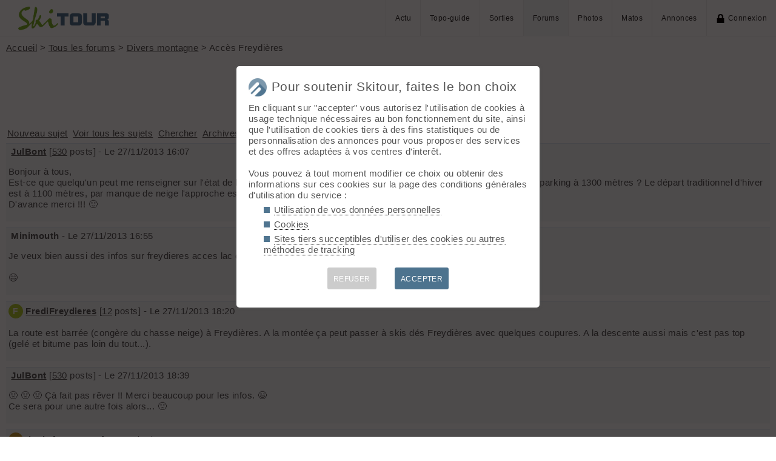

--- FILE ---
content_type: text/html; charset=UTF-8
request_url: https://skitour.fr/forums/231374?goto=163657
body_size: 4080
content:
<!DOCTYPE html>
<html lang="fr">
<head>
<meta charset="utf-8">
<title>Accès Freydières - Skitour</title>
<meta name="viewport" content="width=device-width" />
<meta name="theme-color" content="#F5F8FB">
<link rel="apple-touch-icon" href="/img/logoSquare.png">
<link rel="apple-touch-startup-image" href="/img/logoPicto.png">


<style type="text/css">@import "/inc/style.css?v=1765107767";</style>
<style type="text/css" media="print">@import "/inc/style_print.css?v=1619128848";</style>

<script src="/main.js?v=1768591243"></script>
<script>if (window.location.hash == "#_=_") window.history.replaceState('', '', window.location.href.split('#')[0]);</script>

<script>if('serviceWorker' in navigator) navigator.serviceWorker.register('/sw.js');</script><link rel='manifest' href='/manifest.json'>
</head>
<body>
<div id="top"></div><div id="masque" onClick="hideBox();"></div>

<div id="masque_photo" onClick="hidePhoto();"></div><div id="grandephoto"></div>

<div id="bandeau_top">

<div style="float: right; height: 100%;"><a class="lien_menu www" href="/actu/" title="Actu">Actu</a><a class="lien_menu www" href="/topos/" title="Topo-guide">Topo-guide</a><a class="lien_menu www" href="/sorties/" title="Sorties">Sorties</a><a class="lien_menu www active" href="/forums/">Forums</a><a class="lien_menu www" href="/photos/">Photos</a><a class="lien_menu www" href="/matos/">Matos</a><a class="lien_menu www" href="/annonces/">Annonces</a><span class="lien_menu www"  onclick="switchConnect('box_login')"><img src="/img/cadenas.png" alt="" style="width: 15px;margin-right: 5px;" />Connexion</span><div id="bouton_menu" class="lien_menu mmm"><img id="bouton_menu_img" src="/img/menu.png" alt="" /></div></div>
<a id="logo" title="Skitour, 100% ski de rando" href="/" ><img src="/img/skitour.png" alt="Skitour" /></a>
</div>

<div id="menu_mobile">
	<ul>
		<li ><a href="/">Accueil</a></li>
		<li ><a href="/actu/">Actu</a></li>
		<li ><a href="/topos/">Topo-guide</a></li>
		<li ><a href="/sorties/">Sorties</a></li>
		<li class="active"><a href="/forums/">Forums</a></li>
		<li ><a href="/photos/">Photos</a></li>
		<li ><a href="/matos/">Matos</a></li>
		<li ><a href="/annonces/">Annonces</a></li>
				<li ><span onclick="switchConnect('box_login')"><img src="/img/cadenas.png" alt="" style="width: 15px;margin-right: 5px;" />Connexion</span></li>
					
	</ul>
</div>


<div id="bandeau_none" style="height: 70px;"></div>
<script>kign='';document.getElementById("bouton_menu").addEventListener("click", ouvremenu, false);</script>
	

<div id="box_inscr" class="box" style="top: -400px">
<img src="/img/x.png" style="cursor: pointer;width: 15px;position: relative;top: -5px; right: -5px;float: right;" alt="" onclick="hideBox()" />
<div id="txtInscOublipass" style="font-size: 1.5em;letter-spacing: 0.05em;color: #555;">Inscription</div>

<div style="letter-spacing: 0.05em;color: #555;margin: 10px 0;">Entrez votre email et récupérez votre mot de passe dans votre boite</div>

		
<input type="email" style="color:#555;background: #fff;padding: 5px 8px;margin: 0;border: 0;" id="email_inscr" name="email_inscr" size="22"  placeholder="Email" /><input type="text" id="hpseudo_inscr" name="hpseudo_inscr" class="hField" autocomplete="off" tabindex="-1" /> <input type="submit" style="margin: 0px; padding: 5px 15px;cursor: pointer;" value="Go" onclick="certifiedData();return false;" /><img id="img_inscr" style="display: none;vertical-align: middle; margin-left: 5px;width: 20px;" src="/img/wait.gif" alt="..." /><div id="alert_inscr" class="alerte"></div>
		
		
<div style="letter-spacing: 0.05em;color: #555;margin: 20px 0;">Ou</div>
		
<div style="margin: 10px auto;text-align: center;"><div style="display: inline;" onclick="googleSignIn('/forums/231374?goto=163657')"><img onmouseover="this.style.filter='brightness(1.1)';" onmouseout="this.style.filter='brightness(1)';" style="cursor: pointer;height: 25px;margin-right: 10px;box-shadow: 0px 0px 5px 0px rgba(0,0,0,0.2);" src="/img/googleSignIn.png" alt="" /></div><div style="display: inline;" onclick="facebookConnexion('/forums/231374?goto=163657')"><img onmouseover="this.style.filter='brightness(1.1)';" onmouseout="this.style.filter='brightness(1)';" style="cursor: pointer;height: 25px;margin-right: 10px;box-shadow: 0px 0px 5px 0px rgba(0,0,0,0.2);" src="/img/facebookConnexion.png" alt="" /></div></div>
		

		<div style="text-align: right;margin: 25px 10px 5px 10px;"><a href="javascript:void(0);" onclick="switchConnect('box_login');"><span id="txt_form">J'ai déjà un compte</span></a></div>
	
</div>

<div id="box_login" class="box">
<img src="/img/x.png" style="cursor: pointer;width: 15px;position: relative;top: -5px; right: -5px;float: right;" alt="" onclick="hideBox()" />
<div style="font-size: 1.5em;letter-spacing: 0.05em;color: #555;">Connexion</div>
		
		<div style="letter-spacing: 0.05em;color: #555;margin: 5px 0;">Entrez l'email et le mot de passe que vous avez reçu lors de votre inscription</div>
		
		<form autocomplete="on" method="post"><input type="email" style="color:#555;background: #fff;padding: 5px 8px;margin: 0;border: 0;" id="email_login" name="email_login" size="25"  placeholder="Email" /> <input type="password" style="color:#555;background: #fff;padding: 5px 8px;margin: 10px 0;border: 0;" id="pass_login" name="pass_login" size="25"  placeholder="Mot de passe" /> <input type="submit" style="display: block;margin: 10px auto;text-align: center; padding: 5px 30px;cursor: pointer;" value="Go" onclick="certifiedData();return false;" /></form><img id="img_login" style="display: none;vertical-align: 0;width: 20px;" src="/img/wait.gif" alt="..." /><div id="alert_login" class="alerte"></div><div style="text-align: right;margin: 25px 10px 5px 10px;"><a href="javascript:void(0);" onclick="switchConnect('box_inscr');"><span id="txt_form">Créer un compte</span></a> | <a href="javascript:void(0);" onclick="switchConnect('box_pass');"><span id="txt_form">Mot de passe oublié</span></a></div>
				
</div>

<div id="box_message" class="box"><img src="/img/x.png" onClick="hideBox()" style="cursor: pointer;width: 15px;position: relative;top: -5px; right: -5px;float: right;" alt=""/><div style="letter-spacing: 0.05em;color: #555;" id="box_message_txt"></div></div>

<div id="etat" title="cliquer pour supprimer"></div><div id="page"><a href="../">Accueil</a> &gt; <a href="./?f=0">Tous les forums</a> &gt; <a href="./?f=2">Divers montagne</a> &gt; Accès Freydières
	<h1 id="txt_accueil"><img src="/img/forum.png" style="width: calc(20px + 1.5vw);margin-right: 10px;" alt="">Accès Freydières</h1><hr />

	<div>		
	 <a class="linkB" href="nouveau.php" onclick="switchConnect('box_login'); return false;">Nouveau sujet</a> <a class="linkB" href="./">Voir tous les sujets</a> <a class="linkB" href="search.php">Chercher</a> <a class="linkB" href="archives.php">Archives</a>
	</div>
	
			<div class="cont_f">

		<div class="float_r">
					</div>
		
		<img src="/membres/avatars/13676.png" class="im_avatar" alt="" />
		<div style="display: inline-block;font-weight: bold;"><a href="javascript:void(0)" onclick="switchConnect('box_login');">JulBont</a></div>  [<a href="search.php?id_mbr=13676">530</a> posts]  - Le 27/11/2013 16:07<p>Bonjour à tous,<br />
Est-ce que quelqu'un peut me renseigner sur l'état de la route qui monte aux 4 chemins ? Peut-on accéder en voiture jusqu'au parking à 1300 mètres ? Le départ traditionnel d'hiver est à 1100 mètres, par manque de neige l'approche est un peu décourageante...<br />
D'avance merci !!!  &#x1F642;</p></div>
		<div style="width: 100%; text-align: right;margin: 0 0 10px 0;"></div>		<div class="cont_f">

		<div class="float_r">
					</div>
		
		<img src="/membres/avatars/2.png" class="im_avatar" alt="" />
		<div style="display: inline-block;font-weight: bold;">Minimouth</div>  - Le 27/11/2013 16:55<p>Je veux bien aussi des infos sur freydieres acces lac du crozet ?<br />
<br />
 &#x1F604;</p></div>
		<div style="width: 100%; text-align: right;margin: 0 0 10px 0;"></div><a id="goto" class="scroll_margin"></a>		<div class="cont_f">

		<div class="float_r">
					</div>
		
		<div class="letter_avatar" style="background-color: hsl(69,60%,50%); ">F</div>
		<div style="display: inline-block;font-weight: bold;"><a href="javascript:void(0)" onclick="switchConnect('box_login');">FrediFreydieres</a></div>  [<a href="search.php?id_mbr=12718">12</a> posts]  - Le 27/11/2013 18:20<p>La route est barrée (congère du chasse neige) à Freydières. A la montée ça peut passer à skis dés Freydières avec quelques coupures. A la descente aussi mais c'est pas top (gelé et bitume pas loin du tout...).</p></div>
		<div style="width: 100%; text-align: right;margin: 0 0 10px 0;"></div>		<div class="cont_f">

		<div class="float_r">
					</div>
		
		<img src="/membres/avatars/13676.png" class="im_avatar" alt="" />
		<div style="display: inline-block;font-weight: bold;"><a href="javascript:void(0)" onclick="switchConnect('box_login');">JulBont</a></div>  [<a href="search.php?id_mbr=13676">530</a> posts]  - Le 27/11/2013 18:39<p>&#x1F922;  &#x1F922;  &#x1F922; Çà fait pas rêver !! Merci beaucoup pour les infos.  &#x1F609; <br />
Ce sera pour une autre fois alors...  &#x1F641;</p></div>
		<div style="width: 100%; text-align: right;margin: 0 0 10px 0;"></div>		<div class="cont_f">

		<div class="float_r">
					</div>
		
		<div class="letter_avatar" style="background-color: hsl(41,60%,50%); ">D</div>
		<div style="display: inline-block;font-weight: bold;"><a href="javascript:void(0)" onclick="switchConnect('box_login');">denis</a></div>  [<a href="search.php?id_mbr=43">2305</a> posts]  - Le 28/11/2013 11:08<p>Freydières c'est moisi pour le moment. Pas assez de neige sur l'epaule du Grand Colon  &#x1F609; <br />
<br />
Faut encore attendre</p></div>
		<div style="width: 100%; text-align: right;margin: 0 0 10px 0;"></div><div style="margin: 20px 0;"><div id="form" style="border-top: 1px solid #DFE9F3;background-color: #f5f8fb;margin: 20px 0;padding: 15px 5px;cursor: pointer;" onclick="switchConnect('box_login')"><img src="/img/cadenas.png" alt="" style="float: right; display: block;width: 15px;" />Connectez-vous pour poster</div>
</div></div>	<div id="footer">


<div id="btnPageUp" style="text-align: center;"><a href="#top"><img src="/img/up.png" alt="⬆️" style="margin: -10px 0;width: 50px;opacity: 0.2;" title="up" /></a></div>

<p>&copy; 2026 Skitour <a href="/confidentialite">Confidentialité</a> <a href="/api/">API</a> <a href="/contribuer">Contribuez ❤️</a> <a href="/mailto.php?id=admin" onclick="window.open('/mailto.php?id=admin','mailto','scrollbars=no,width=500,height=400');return false;">Contact admin</a> 



<div id="reseaux_footer"><a href="https://www.strava.com/clubs/skitour"><img src="/img/strava.png" alt="Strava" title="Rejoignez-nous sur Strava" /></a><a href="https://www.facebook.com/skitourfr/"><img src="/img/facebook.png" alt="Facebook" title="Suivez-nous sur Facebook" /></a><a href="https://www.instagram.com/skitourfr/"><img src="/img/instagram.png" alt="twitter" title="Suivez-nous sur Instagram" /></a><a href="https://rideout.fr"><img src="/img/rideout.png" alt="RideOut" title="RideOut, les plus beaux itinéraires à vélo" /></a><a href="https://vttour.fr"><img src="/img/vttour.png" alt="VTTour" title="Vélo de montagne" /></a><a href="https://www.visugpx.com"><img src="/img/visugpx.png" alt="VisuGPX" title="Tracez vos itinéraires sur VisuGPX" /></a></div>


</div>
<div id='box_coo'><div style="font-size: 1.4em;"><img src="/img/logoPicto.png" alt="" style="width: 30px;margin-right: 8px;"/>Pour soutenir Skitour, faites le bon choix</div><div id='texte_consentement' style='margin-top: 10px;'>En cliquant sur "accepter" vous autorisez l'utilisation de cookies à usage technique nécessaires au bon fonctionnement du site, ainsi que l'utilisation de cookies tiers à des fins statistiques ou de personnalisation des annonces pour vous proposer des services et des offres adaptées à vos centres d'interêt.<br /><br />Vous pouvez à tout moment modifier ce choix ou obtenir des informations sur ces cookies sur la page des conditions générales d'utilisation du service :<ul style="margin-left: 25px;" class="carre"><li style="margin-bottom: 5px;"><a style="color: #555;text-decoration: none; border-bottom: 1px dotted #000;" href="/confidentialite#donnees-personnelles">Utilisation de vos données personnelles</a></li><li style="margin-bottom: 5px;"><a style="color: #555;text-decoration: none; border-bottom: 1px dotted #000;" href="/confidentialite#cookies">Cookies</a></li><li style="margin-bottom: 5px;"><a style="color: #555;text-decoration: none; border-bottom: 1px dotted #000;" href="/confidentialite#sites-tiers">Sites tiers succeptibles d'utiliser des cookies ou autres méthodes de tracking</a></li></ul></div><div style='margin-top: 10px;font-size: 0.8em; text-align: center;'><div style="cursor: pointer;display: inline-block; margin: 10px 15px; padding: 10px;height: 36px; line-height: 18px; border-radius: 3px;color: #fff; background-color: #ccc;" onclick="coo(0);">REFUSER</div><div style="cursor: pointer;display: inline-block; margin: 10px 15px; padding: 10px;height: 36px; line-height: 18px; border-radius: 3px;color: #fff; background-color: #4D738E;" onclick="coo(1);">ACCEPTER</div></div></div><script>if(navigator.cookieEnabled && getCookie('coo_rgpd')=='') affiche_consentement();</script></body>
</html>